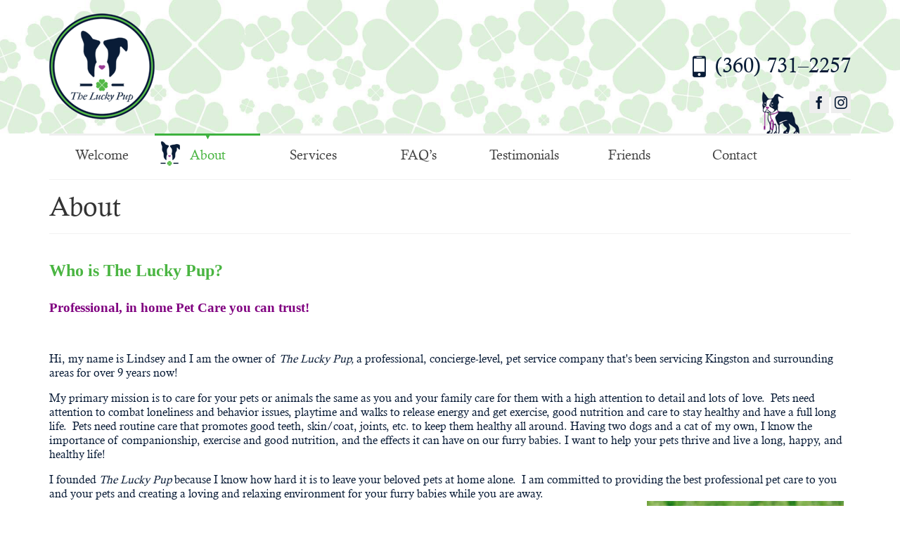

--- FILE ---
content_type: text/html; charset=UTF-8
request_url: https://www.theluckypup.com/about/
body_size: 17310
content:
<!DOCTYPE html>
<html class="no-js" lang="en" itemscope="itemscope" itemtype="https://schema.org/WebPage" >
<head>
  <meta charset="UTF-8">
  <meta name="viewport" content="width=device-width, initial-scale=1.0">
  <meta http-equiv="X-UA-Compatible" content="IE=edge">
  <meta name='robots' content='index, follow, max-image-preview:large, max-snippet:-1, max-video-preview:-1' />
<meta name="dlm-version" content="5.1.6">
	<!-- This site is optimized with the Yoast SEO plugin v26.6 - https://yoast.com/wordpress/plugins/seo/ -->
	<title>About Us | Licensed, Bonded, Insured, and Pet First Aid CPR Certified</title>
	<meta name="description" content="At The Lucky Pup, the safety and security of your pet(s) and home are our top and only priority. Our primary mission is full circle wellness for your pets." />
	<link rel="canonical" href="https://www.theluckypup.com/about/" />
	<meta property="og:locale" content="en_US" />
	<meta property="og:type" content="article" />
	<meta property="og:title" content="About Us | Licensed, Bonded, Insured, and Pet First Aid CPR Certified" />
	<meta property="og:description" content="At The Lucky Pup, the safety and security of your pet(s) and home are our top and only priority. Our primary mission is full circle wellness for your pets." />
	<meta property="og:url" content="https://www.theluckypup.com/about/" />
	<meta property="og:site_name" content="The Lucky Pup" />
	<meta property="article:publisher" content="https://www.facebook.com/theluckypupcafe/" />
	<meta property="article:modified_time" content="2025-04-09T03:30:05+00:00" />
	<meta property="og:image" content="https://www.theluckypup.com/wp-content/uploads/2016/03/Walking-Sitting-Wellness-colors.jpg" />
	<meta property="og:image:width" content="716" />
	<meta property="og:image:height" content="687" />
	<meta property="og:image:type" content="image/jpeg" />
	<meta name="twitter:card" content="summary_large_image" />
	<meta name="twitter:site" content="@theluckypupcafe" />
	<meta name="twitter:label1" content="Est. reading time" />
	<meta name="twitter:data1" content="3 minutes" />
	<script type="application/ld+json" class="yoast-schema-graph">{"@context":"https://schema.org","@graph":[{"@type":"WebPage","@id":"https://www.theluckypup.com/about/","url":"https://www.theluckypup.com/about/","name":"About Us | Licensed, Bonded, Insured, and Pet First Aid CPR Certified","isPartOf":{"@id":"https://www.theluckypup.com/#website"},"primaryImageOfPage":{"@id":"https://www.theluckypup.com/about/#primaryimage"},"image":{"@id":"https://www.theluckypup.com/about/#primaryimage"},"thumbnailUrl":"https://www.theluckypup.com/wp-content/uploads/2016/03/Walking-Sitting-Wellness-colors.jpg","datePublished":"2016-04-07T18:39:13+00:00","dateModified":"2025-04-09T03:30:05+00:00","description":"At The Lucky Pup, the safety and security of your pet(s) and home are our top and only priority. Our primary mission is full circle wellness for your pets.","breadcrumb":{"@id":"https://www.theluckypup.com/about/#breadcrumb"},"inLanguage":"en","potentialAction":[{"@type":"ReadAction","target":["https://www.theluckypup.com/about/"]}]},{"@type":"ImageObject","inLanguage":"en","@id":"https://www.theluckypup.com/about/#primaryimage","url":"https://www.theluckypup.com/wp-content/uploads/2016/03/Walking-Sitting-Wellness-colors.jpg","contentUrl":"https://www.theluckypup.com/wp-content/uploads/2016/03/Walking-Sitting-Wellness-colors.jpg","width":716,"height":687},{"@type":"BreadcrumbList","@id":"https://www.theluckypup.com/about/#breadcrumb","itemListElement":[{"@type":"ListItem","position":1,"name":"Home","item":"https://www.theluckypup.com/"},{"@type":"ListItem","position":2,"name":"About"}]},{"@type":"WebSite","@id":"https://www.theluckypup.com/#website","url":"https://www.theluckypup.com/","name":"The Lucky Pup","description":"Loving, Trusted, and Dependable Pet Care","publisher":{"@id":"https://www.theluckypup.com/#organization"},"potentialAction":[{"@type":"SearchAction","target":{"@type":"EntryPoint","urlTemplate":"https://www.theluckypup.com/?s={search_term_string}"},"query-input":{"@type":"PropertyValueSpecification","valueRequired":true,"valueName":"search_term_string"}}],"inLanguage":"en"},{"@type":"Organization","@id":"https://www.theluckypup.com/#organization","name":"The Lucky Pup","url":"https://www.theluckypup.com/","logo":{"@type":"ImageObject","inLanguage":"en","@id":"https://www.theluckypup.com/#/schema/logo/image/","url":"https://www.theluckypup.com/wp-content/uploads/2016/04/cropped-The-Lucky-Pup-Logo.jpg","contentUrl":"https://www.theluckypup.com/wp-content/uploads/2016/04/cropped-The-Lucky-Pup-Logo.jpg","width":512,"height":512,"caption":"The Lucky Pup"},"image":{"@id":"https://www.theluckypup.com/#/schema/logo/image/"},"sameAs":["https://www.facebook.com/theluckypupcafe/","https://x.com/theluckypupcafe","https://www.instagram.com/theluckypupcafe/"]}]}</script>
	<!-- / Yoast SEO plugin. -->


<link rel='dns-prefetch' href='//secure.gravatar.com' />
<link rel='dns-prefetch' href='//stats.wp.com' />
<link rel='dns-prefetch' href='//fonts.googleapis.com' />
<link rel='dns-prefetch' href='//v0.wordpress.com' />
<link rel="alternate" type="application/rss+xml" title="The Lucky Pup &raquo; Feed" href="https://www.theluckypup.com/feed/" />
<link rel="alternate" type="application/rss+xml" title="The Lucky Pup &raquo; Comments Feed" href="https://www.theluckypup.com/comments/feed/" />
<link rel="alternate" title="oEmbed (JSON)" type="application/json+oembed" href="https://www.theluckypup.com/wp-json/oembed/1.0/embed?url=https%3A%2F%2Fwww.theluckypup.com%2Fabout%2F" />
<link rel="alternate" title="oEmbed (XML)" type="text/xml+oembed" href="https://www.theluckypup.com/wp-json/oembed/1.0/embed?url=https%3A%2F%2Fwww.theluckypup.com%2Fabout%2F&#038;format=xml" />
<link rel="shortcut icon" type="image/x-icon" href="https://www.theluckypup.com/wp-content/uploads/2016/05/favicon.png" /><style id='wp-img-auto-sizes-contain-inline-css' type='text/css'>
img:is([sizes=auto i],[sizes^="auto," i]){contain-intrinsic-size:3000px 1500px}
/*# sourceURL=wp-img-auto-sizes-contain-inline-css */
</style>
<style id='wp-emoji-styles-inline-css' type='text/css'>

	img.wp-smiley, img.emoji {
		display: inline !important;
		border: none !important;
		box-shadow: none !important;
		height: 1em !important;
		width: 1em !important;
		margin: 0 0.07em !important;
		vertical-align: -0.1em !important;
		background: none !important;
		padding: 0 !important;
	}
/*# sourceURL=wp-emoji-styles-inline-css */
</style>
<style id='wp-block-library-inline-css' type='text/css'>
:root{--wp-block-synced-color:#7a00df;--wp-block-synced-color--rgb:122,0,223;--wp-bound-block-color:var(--wp-block-synced-color);--wp-editor-canvas-background:#ddd;--wp-admin-theme-color:#007cba;--wp-admin-theme-color--rgb:0,124,186;--wp-admin-theme-color-darker-10:#006ba1;--wp-admin-theme-color-darker-10--rgb:0,107,160.5;--wp-admin-theme-color-darker-20:#005a87;--wp-admin-theme-color-darker-20--rgb:0,90,135;--wp-admin-border-width-focus:2px}@media (min-resolution:192dpi){:root{--wp-admin-border-width-focus:1.5px}}.wp-element-button{cursor:pointer}:root .has-very-light-gray-background-color{background-color:#eee}:root .has-very-dark-gray-background-color{background-color:#313131}:root .has-very-light-gray-color{color:#eee}:root .has-very-dark-gray-color{color:#313131}:root .has-vivid-green-cyan-to-vivid-cyan-blue-gradient-background{background:linear-gradient(135deg,#00d084,#0693e3)}:root .has-purple-crush-gradient-background{background:linear-gradient(135deg,#34e2e4,#4721fb 50%,#ab1dfe)}:root .has-hazy-dawn-gradient-background{background:linear-gradient(135deg,#faaca8,#dad0ec)}:root .has-subdued-olive-gradient-background{background:linear-gradient(135deg,#fafae1,#67a671)}:root .has-atomic-cream-gradient-background{background:linear-gradient(135deg,#fdd79a,#004a59)}:root .has-nightshade-gradient-background{background:linear-gradient(135deg,#330968,#31cdcf)}:root .has-midnight-gradient-background{background:linear-gradient(135deg,#020381,#2874fc)}:root{--wp--preset--font-size--normal:16px;--wp--preset--font-size--huge:42px}.has-regular-font-size{font-size:1em}.has-larger-font-size{font-size:2.625em}.has-normal-font-size{font-size:var(--wp--preset--font-size--normal)}.has-huge-font-size{font-size:var(--wp--preset--font-size--huge)}.has-text-align-center{text-align:center}.has-text-align-left{text-align:left}.has-text-align-right{text-align:right}.has-fit-text{white-space:nowrap!important}#end-resizable-editor-section{display:none}.aligncenter{clear:both}.items-justified-left{justify-content:flex-start}.items-justified-center{justify-content:center}.items-justified-right{justify-content:flex-end}.items-justified-space-between{justify-content:space-between}.screen-reader-text{border:0;clip-path:inset(50%);height:1px;margin:-1px;overflow:hidden;padding:0;position:absolute;width:1px;word-wrap:normal!important}.screen-reader-text:focus{background-color:#ddd;clip-path:none;color:#444;display:block;font-size:1em;height:auto;left:5px;line-height:normal;padding:15px 23px 14px;text-decoration:none;top:5px;width:auto;z-index:100000}html :where(.has-border-color){border-style:solid}html :where([style*=border-top-color]){border-top-style:solid}html :where([style*=border-right-color]){border-right-style:solid}html :where([style*=border-bottom-color]){border-bottom-style:solid}html :where([style*=border-left-color]){border-left-style:solid}html :where([style*=border-width]){border-style:solid}html :where([style*=border-top-width]){border-top-style:solid}html :where([style*=border-right-width]){border-right-style:solid}html :where([style*=border-bottom-width]){border-bottom-style:solid}html :where([style*=border-left-width]){border-left-style:solid}html :where(img[class*=wp-image-]){height:auto;max-width:100%}:where(figure){margin:0 0 1em}html :where(.is-position-sticky){--wp-admin--admin-bar--position-offset:var(--wp-admin--admin-bar--height,0px)}@media screen and (max-width:600px){html :where(.is-position-sticky){--wp-admin--admin-bar--position-offset:0px}}

/*# sourceURL=wp-block-library-inline-css */
</style><style id='global-styles-inline-css' type='text/css'>
:root{--wp--preset--aspect-ratio--square: 1;--wp--preset--aspect-ratio--4-3: 4/3;--wp--preset--aspect-ratio--3-4: 3/4;--wp--preset--aspect-ratio--3-2: 3/2;--wp--preset--aspect-ratio--2-3: 2/3;--wp--preset--aspect-ratio--16-9: 16/9;--wp--preset--aspect-ratio--9-16: 9/16;--wp--preset--color--black: #000000;--wp--preset--color--cyan-bluish-gray: #abb8c3;--wp--preset--color--white: #ffffff;--wp--preset--color--pale-pink: #f78da7;--wp--preset--color--vivid-red: #cf2e2e;--wp--preset--color--luminous-vivid-orange: #ff6900;--wp--preset--color--luminous-vivid-amber: #fcb900;--wp--preset--color--light-green-cyan: #7bdcb5;--wp--preset--color--vivid-green-cyan: #00d084;--wp--preset--color--pale-cyan-blue: #8ed1fc;--wp--preset--color--vivid-cyan-blue: #0693e3;--wp--preset--color--vivid-purple: #9b51e0;--wp--preset--color--virtue-primary: #4ab542;--wp--preset--color--virtue-primary-light: #6c8dab;--wp--preset--color--very-light-gray: #eee;--wp--preset--color--very-dark-gray: #444;--wp--preset--gradient--vivid-cyan-blue-to-vivid-purple: linear-gradient(135deg,rgb(6,147,227) 0%,rgb(155,81,224) 100%);--wp--preset--gradient--light-green-cyan-to-vivid-green-cyan: linear-gradient(135deg,rgb(122,220,180) 0%,rgb(0,208,130) 100%);--wp--preset--gradient--luminous-vivid-amber-to-luminous-vivid-orange: linear-gradient(135deg,rgb(252,185,0) 0%,rgb(255,105,0) 100%);--wp--preset--gradient--luminous-vivid-orange-to-vivid-red: linear-gradient(135deg,rgb(255,105,0) 0%,rgb(207,46,46) 100%);--wp--preset--gradient--very-light-gray-to-cyan-bluish-gray: linear-gradient(135deg,rgb(238,238,238) 0%,rgb(169,184,195) 100%);--wp--preset--gradient--cool-to-warm-spectrum: linear-gradient(135deg,rgb(74,234,220) 0%,rgb(151,120,209) 20%,rgb(207,42,186) 40%,rgb(238,44,130) 60%,rgb(251,105,98) 80%,rgb(254,248,76) 100%);--wp--preset--gradient--blush-light-purple: linear-gradient(135deg,rgb(255,206,236) 0%,rgb(152,150,240) 100%);--wp--preset--gradient--blush-bordeaux: linear-gradient(135deg,rgb(254,205,165) 0%,rgb(254,45,45) 50%,rgb(107,0,62) 100%);--wp--preset--gradient--luminous-dusk: linear-gradient(135deg,rgb(255,203,112) 0%,rgb(199,81,192) 50%,rgb(65,88,208) 100%);--wp--preset--gradient--pale-ocean: linear-gradient(135deg,rgb(255,245,203) 0%,rgb(182,227,212) 50%,rgb(51,167,181) 100%);--wp--preset--gradient--electric-grass: linear-gradient(135deg,rgb(202,248,128) 0%,rgb(113,206,126) 100%);--wp--preset--gradient--midnight: linear-gradient(135deg,rgb(2,3,129) 0%,rgb(40,116,252) 100%);--wp--preset--font-size--small: 13px;--wp--preset--font-size--medium: 20px;--wp--preset--font-size--large: 36px;--wp--preset--font-size--x-large: 42px;--wp--preset--spacing--20: 0.44rem;--wp--preset--spacing--30: 0.67rem;--wp--preset--spacing--40: 1rem;--wp--preset--spacing--50: 1.5rem;--wp--preset--spacing--60: 2.25rem;--wp--preset--spacing--70: 3.38rem;--wp--preset--spacing--80: 5.06rem;--wp--preset--shadow--natural: 6px 6px 9px rgba(0, 0, 0, 0.2);--wp--preset--shadow--deep: 12px 12px 50px rgba(0, 0, 0, 0.4);--wp--preset--shadow--sharp: 6px 6px 0px rgba(0, 0, 0, 0.2);--wp--preset--shadow--outlined: 6px 6px 0px -3px rgb(255, 255, 255), 6px 6px rgb(0, 0, 0);--wp--preset--shadow--crisp: 6px 6px 0px rgb(0, 0, 0);}:where(body) { margin: 0; }.wp-site-blocks > .alignleft { float: left; margin-right: 2em; }.wp-site-blocks > .alignright { float: right; margin-left: 2em; }.wp-site-blocks > .aligncenter { justify-content: center; margin-left: auto; margin-right: auto; }:where(.is-layout-flex){gap: 0.5em;}:where(.is-layout-grid){gap: 0.5em;}.is-layout-flow > .alignleft{float: left;margin-inline-start: 0;margin-inline-end: 2em;}.is-layout-flow > .alignright{float: right;margin-inline-start: 2em;margin-inline-end: 0;}.is-layout-flow > .aligncenter{margin-left: auto !important;margin-right: auto !important;}.is-layout-constrained > .alignleft{float: left;margin-inline-start: 0;margin-inline-end: 2em;}.is-layout-constrained > .alignright{float: right;margin-inline-start: 2em;margin-inline-end: 0;}.is-layout-constrained > .aligncenter{margin-left: auto !important;margin-right: auto !important;}.is-layout-constrained > :where(:not(.alignleft):not(.alignright):not(.alignfull)){margin-left: auto !important;margin-right: auto !important;}body .is-layout-flex{display: flex;}.is-layout-flex{flex-wrap: wrap;align-items: center;}.is-layout-flex > :is(*, div){margin: 0;}body .is-layout-grid{display: grid;}.is-layout-grid > :is(*, div){margin: 0;}body{padding-top: 0px;padding-right: 0px;padding-bottom: 0px;padding-left: 0px;}a:where(:not(.wp-element-button)){text-decoration: underline;}:root :where(.wp-element-button, .wp-block-button__link){background-color: #32373c;border-width: 0;color: #fff;font-family: inherit;font-size: inherit;font-style: inherit;font-weight: inherit;letter-spacing: inherit;line-height: inherit;padding-top: calc(0.667em + 2px);padding-right: calc(1.333em + 2px);padding-bottom: calc(0.667em + 2px);padding-left: calc(1.333em + 2px);text-decoration: none;text-transform: inherit;}.has-black-color{color: var(--wp--preset--color--black) !important;}.has-cyan-bluish-gray-color{color: var(--wp--preset--color--cyan-bluish-gray) !important;}.has-white-color{color: var(--wp--preset--color--white) !important;}.has-pale-pink-color{color: var(--wp--preset--color--pale-pink) !important;}.has-vivid-red-color{color: var(--wp--preset--color--vivid-red) !important;}.has-luminous-vivid-orange-color{color: var(--wp--preset--color--luminous-vivid-orange) !important;}.has-luminous-vivid-amber-color{color: var(--wp--preset--color--luminous-vivid-amber) !important;}.has-light-green-cyan-color{color: var(--wp--preset--color--light-green-cyan) !important;}.has-vivid-green-cyan-color{color: var(--wp--preset--color--vivid-green-cyan) !important;}.has-pale-cyan-blue-color{color: var(--wp--preset--color--pale-cyan-blue) !important;}.has-vivid-cyan-blue-color{color: var(--wp--preset--color--vivid-cyan-blue) !important;}.has-vivid-purple-color{color: var(--wp--preset--color--vivid-purple) !important;}.has-virtue-primary-color{color: var(--wp--preset--color--virtue-primary) !important;}.has-virtue-primary-light-color{color: var(--wp--preset--color--virtue-primary-light) !important;}.has-very-light-gray-color{color: var(--wp--preset--color--very-light-gray) !important;}.has-very-dark-gray-color{color: var(--wp--preset--color--very-dark-gray) !important;}.has-black-background-color{background-color: var(--wp--preset--color--black) !important;}.has-cyan-bluish-gray-background-color{background-color: var(--wp--preset--color--cyan-bluish-gray) !important;}.has-white-background-color{background-color: var(--wp--preset--color--white) !important;}.has-pale-pink-background-color{background-color: var(--wp--preset--color--pale-pink) !important;}.has-vivid-red-background-color{background-color: var(--wp--preset--color--vivid-red) !important;}.has-luminous-vivid-orange-background-color{background-color: var(--wp--preset--color--luminous-vivid-orange) !important;}.has-luminous-vivid-amber-background-color{background-color: var(--wp--preset--color--luminous-vivid-amber) !important;}.has-light-green-cyan-background-color{background-color: var(--wp--preset--color--light-green-cyan) !important;}.has-vivid-green-cyan-background-color{background-color: var(--wp--preset--color--vivid-green-cyan) !important;}.has-pale-cyan-blue-background-color{background-color: var(--wp--preset--color--pale-cyan-blue) !important;}.has-vivid-cyan-blue-background-color{background-color: var(--wp--preset--color--vivid-cyan-blue) !important;}.has-vivid-purple-background-color{background-color: var(--wp--preset--color--vivid-purple) !important;}.has-virtue-primary-background-color{background-color: var(--wp--preset--color--virtue-primary) !important;}.has-virtue-primary-light-background-color{background-color: var(--wp--preset--color--virtue-primary-light) !important;}.has-very-light-gray-background-color{background-color: var(--wp--preset--color--very-light-gray) !important;}.has-very-dark-gray-background-color{background-color: var(--wp--preset--color--very-dark-gray) !important;}.has-black-border-color{border-color: var(--wp--preset--color--black) !important;}.has-cyan-bluish-gray-border-color{border-color: var(--wp--preset--color--cyan-bluish-gray) !important;}.has-white-border-color{border-color: var(--wp--preset--color--white) !important;}.has-pale-pink-border-color{border-color: var(--wp--preset--color--pale-pink) !important;}.has-vivid-red-border-color{border-color: var(--wp--preset--color--vivid-red) !important;}.has-luminous-vivid-orange-border-color{border-color: var(--wp--preset--color--luminous-vivid-orange) !important;}.has-luminous-vivid-amber-border-color{border-color: var(--wp--preset--color--luminous-vivid-amber) !important;}.has-light-green-cyan-border-color{border-color: var(--wp--preset--color--light-green-cyan) !important;}.has-vivid-green-cyan-border-color{border-color: var(--wp--preset--color--vivid-green-cyan) !important;}.has-pale-cyan-blue-border-color{border-color: var(--wp--preset--color--pale-cyan-blue) !important;}.has-vivid-cyan-blue-border-color{border-color: var(--wp--preset--color--vivid-cyan-blue) !important;}.has-vivid-purple-border-color{border-color: var(--wp--preset--color--vivid-purple) !important;}.has-virtue-primary-border-color{border-color: var(--wp--preset--color--virtue-primary) !important;}.has-virtue-primary-light-border-color{border-color: var(--wp--preset--color--virtue-primary-light) !important;}.has-very-light-gray-border-color{border-color: var(--wp--preset--color--very-light-gray) !important;}.has-very-dark-gray-border-color{border-color: var(--wp--preset--color--very-dark-gray) !important;}.has-vivid-cyan-blue-to-vivid-purple-gradient-background{background: var(--wp--preset--gradient--vivid-cyan-blue-to-vivid-purple) !important;}.has-light-green-cyan-to-vivid-green-cyan-gradient-background{background: var(--wp--preset--gradient--light-green-cyan-to-vivid-green-cyan) !important;}.has-luminous-vivid-amber-to-luminous-vivid-orange-gradient-background{background: var(--wp--preset--gradient--luminous-vivid-amber-to-luminous-vivid-orange) !important;}.has-luminous-vivid-orange-to-vivid-red-gradient-background{background: var(--wp--preset--gradient--luminous-vivid-orange-to-vivid-red) !important;}.has-very-light-gray-to-cyan-bluish-gray-gradient-background{background: var(--wp--preset--gradient--very-light-gray-to-cyan-bluish-gray) !important;}.has-cool-to-warm-spectrum-gradient-background{background: var(--wp--preset--gradient--cool-to-warm-spectrum) !important;}.has-blush-light-purple-gradient-background{background: var(--wp--preset--gradient--blush-light-purple) !important;}.has-blush-bordeaux-gradient-background{background: var(--wp--preset--gradient--blush-bordeaux) !important;}.has-luminous-dusk-gradient-background{background: var(--wp--preset--gradient--luminous-dusk) !important;}.has-pale-ocean-gradient-background{background: var(--wp--preset--gradient--pale-ocean) !important;}.has-electric-grass-gradient-background{background: var(--wp--preset--gradient--electric-grass) !important;}.has-midnight-gradient-background{background: var(--wp--preset--gradient--midnight) !important;}.has-small-font-size{font-size: var(--wp--preset--font-size--small) !important;}.has-medium-font-size{font-size: var(--wp--preset--font-size--medium) !important;}.has-large-font-size{font-size: var(--wp--preset--font-size--large) !important;}.has-x-large-font-size{font-size: var(--wp--preset--font-size--x-large) !important;}
/*# sourceURL=global-styles-inline-css */
</style>

<link rel='stylesheet' id='contact-form-7-css' href='https://www.theluckypup.com/wp-content/plugins/contact-form-7/includes/css/styles.css?ver=6.1.4' type='text/css' media='all' />
<link rel='stylesheet' id='siteorigin-panels-front-css' href='https://www.theluckypup.com/wp-content/plugins/siteorigin-panels/css/front-flex.min.css?ver=2.33.4' type='text/css' media='all' />
<link rel='stylesheet' id='uaf_client_css-css' href='https://www.theluckypup.com/wp-content/uploads/useanyfont/uaf.css?ver=1767731447' type='text/css' media='all' />
<link rel='stylesheet' id='parent-style-css' href='https://www.theluckypup.com/wp-content/themes/virtue_premium/style.css?ver=6.9' type='text/css' media='all' />
<style id='kadence-blocks-global-variables-inline-css' type='text/css'>
:root {--global-kb-font-size-sm:clamp(0.8rem, 0.73rem + 0.217vw, 0.9rem);--global-kb-font-size-md:clamp(1.1rem, 0.995rem + 0.326vw, 1.25rem);--global-kb-font-size-lg:clamp(1.75rem, 1.576rem + 0.543vw, 2rem);--global-kb-font-size-xl:clamp(2.25rem, 1.728rem + 1.63vw, 3rem);--global-kb-font-size-xxl:clamp(2.5rem, 1.456rem + 3.26vw, 4rem);--global-kb-font-size-xxxl:clamp(2.75rem, 0.489rem + 7.065vw, 6rem);}:root {--global-palette1: #3182CE;--global-palette2: #2B6CB0;--global-palette3: #1A202C;--global-palette4: #2D3748;--global-palette5: #4A5568;--global-palette6: #718096;--global-palette7: #EDF2F7;--global-palette8: #F7FAFC;--global-palette9: #ffffff;}
/*# sourceURL=kadence-blocks-global-variables-inline-css */
</style>
<link rel='stylesheet' id='virtue_main-css' href='https://www.theluckypup.com/wp-content/themes/virtue_premium/assets/css/virtue.css?ver=4.10.21' type='text/css' media='all' />
<link rel='stylesheet' id='virtue_print-css' href='https://www.theluckypup.com/wp-content/themes/virtue_premium/assets/css/virtue_print.css?ver=4.10.21' type='text/css' media='print' />
<link rel='stylesheet' id='virtue_so_pb-css' href='https://www.theluckypup.com/wp-content/themes/virtue_premium/assets/css/virtue-so-page-builder.css?ver=4.10.21' type='text/css' media='all' />
<link rel='stylesheet' id='virtue_icons-css' href='https://www.theluckypup.com/wp-content/themes/virtue_premium/assets/css/virtue_min_icons.css?ver=4.10.21' type='text/css' media='all' />
<link rel='stylesheet' id='virtue_skin-css' href='https://www.theluckypup.com/wp-content/themes/virtue_premium/assets/css/skins/default.css?ver=4.10.21' type='text/css' media='all' />
<link rel='stylesheet' id='virtue_child-css' href='https://www.theluckypup.com/wp-content/themes/virtue_premium_child/style.css?ver=3.5.7' type='text/css' media='all' />
<link rel='stylesheet' id='redux-google-fonts-virtue_premium-css' href='https://fonts.googleapis.com/css?family=Lato%3A400&#038;ver=6.9' type='text/css' media='all' />
<link rel='stylesheet' id='sharedaddy-css' href='https://www.theluckypup.com/wp-content/plugins/jetpack/modules/sharedaddy/sharing.css?ver=15.3.1' type='text/css' media='all' />
<link rel='stylesheet' id='social-logos-css' href='https://www.theluckypup.com/wp-content/plugins/jetpack/_inc/social-logos/social-logos.min.css?ver=15.3.1' type='text/css' media='all' />
<link rel='stylesheet' id='call-now-button-modern-style-css' href='https://www.theluckypup.com/wp-content/plugins/call-now-button/resources/style/modern.css?ver=1.5.5' type='text/css' media='all' />
<script type="text/javascript" src="https://www.theluckypup.com/wp-includes/js/jquery/jquery.min.js?ver=3.7.1" id="jquery-core-js"></script>
<script type="text/javascript" src="https://www.theluckypup.com/wp-includes/js/jquery/jquery-migrate.min.js?ver=3.4.1" id="jquery-migrate-js"></script>
<script type="text/javascript" data-jetpack-boost="ignore" src="//www.theluckypup.com/wp-content/plugins/revslider/sr6/assets/js/rbtools.min.js?ver=6.7.40" async id="tp-tools-js"></script>
<script type="text/javascript" data-jetpack-boost="ignore" src="//www.theluckypup.com/wp-content/plugins/revslider/sr6/assets/js/rs6.min.js?ver=6.7.40" async id="revmin-js"></script>
<link rel="https://api.w.org/" href="https://www.theluckypup.com/wp-json/" /><link rel="alternate" title="JSON" type="application/json" href="https://www.theluckypup.com/wp-json/wp/v2/pages/24" /><link rel="EditURI" type="application/rsd+xml" title="RSD" href="https://www.theluckypup.com/xmlrpc.php?rsd" />

<link rel='shortlink' href='https://wp.me/P7M2hM-o' />
	<style>img#wpstats{display:none}</style>
		<style type="text/css" id="kt-custom-css">#logo {padding-top:25px;}#logo {padding-bottom:10px;}#logo {margin-left:0px;}#logo {margin-right:0px;}#nav-main, .nav-main {margin-top:40px;}#nav-main, .nav-main  {margin-bottom:10px;}.headerfont, .tp-caption, .yith-wcan-list li, .yith-wcan .yith-wcan-reset-navigation, ul.yith-wcan-label li a, .price {font-family:'Bookman Old Style', serif;} 
  .topbarmenu ul li {font-family:'Bookman Old Style', serif;}
  #kadbreadcrumbs {font-family:'Bookman Old Style', serif;}.home-message:hover {background-color:#4ab542; background-color: rgba(74, 181, 66, 0.6);}
  nav.woocommerce-pagination ul li a:hover, .wp-pagenavi a:hover, .panel-heading .accordion-toggle, .variations .kad_radio_variations label:hover, .variations .kad_radio_variations input[type=radio]:focus + label, .variations .kad_radio_variations label.selectedValue, .variations .kad_radio_variations input[type=radio]:checked + label {border-color: #4ab542;}
  a, a:focus, #nav-main ul.sf-menu ul li a:hover, .product_price ins .amount, .price ins .amount, .color_primary, .primary-color, #logo a.brand, #nav-main ul.sf-menu a:hover,
  .woocommerce-message:before, .woocommerce-info:before, #nav-second ul.sf-menu a:hover, .footerclass a:hover, .posttags a:hover, .subhead a:hover, .nav-trigger-case:hover .kad-menu-name, 
  .nav-trigger-case:hover .kad-navbtn, #kadbreadcrumbs a:hover, #wp-calendar a, .testimonialbox .kadtestimoniallink:hover, .star-rating, .has-virtue-primary-color {color: #4ab542;}
.widget_price_filter .ui-slider .ui-slider-handle, .product_item .kad_add_to_cart:hover, .product_item.hidetheaction:hover .kad_add_to_cart:hover, .kad-btn-primary, .button.pay, html .woocommerce-page .widget_layered_nav ul.yith-wcan-label li a:hover, html .woocommerce-page .widget_layered_nav ul.yith-wcan-label li.chosen a,
.product-category.grid_item a:hover h5, .woocommerce-message .button, .widget_layered_nav_filters ul li a, .widget_layered_nav ul li.chosen a, .track_order .button, .wpcf7 input.wpcf7-submit, .yith-wcan .yith-wcan-reset-navigation,.single_add_to_cart_button,
#containerfooter .menu li a:hover, .bg_primary, .portfolionav a:hover, .home-iconmenu a:hover, .home-iconmenu .home-icon-item:hover, p.demo_store, .topclass, #commentform .form-submit #submit, .kad-hover-bg-primary:hover, .widget_shopping_cart_content .checkout,
.login .form-row .button, .post-password-form input[type="submit"], .menu-cart-btn .kt-cart-total, #kad-head-cart-popup a.button.checkout, .kad-post-navigation .kad-previous-link a:hover, .kad-post-navigation .kad-next-link a:hover, .shipping-calculator-form .button, .cart_totals .checkout-button, .select2-results .select2-highlighted, .variations .kad_radio_variations label.selectedValue, .variations .kad_radio_variations input[type=radio]:checked + label, #payment #place_order, .shop_table .actions input[type=submit].checkout-button, input[type="submit"].button, .productnav a:hover, .image_menu_hover_class, .select2-container--default .select2-results__option--highlighted[aria-selected], .has-virtue-primary-background-color {background: #4ab542;}.kad-mobile-nav .kad-nav-inner li.current-menu-item>a, .kad-mobile-nav .kad-nav-inner li a:hover, .kad-mobile-nav .kad-nav-inner li a:focus, #kad-banner .mobile-nav-trigger-id a.nav-trigger-case:hover .kad-menu-name, #kad-banner .mobile-nav-trigger-id a.nav-trigger-case:focus .kad-menu-name, #kad-banner .mobile-nav-trigger-id a.nav-trigger-case:hover .kad-navbtn, #kad-banner .mobile-nav-trigger-id a.nav-trigger-case:focus .kad-navbtn, .nav-trigger-case:hover .kad-navbtn {color:#4ab542;}#nav-main ul.sf-menu a:hover, #nav-main ul.sf-menu a:focus, .nav-main ul.sf-menu a:hover, .nav-main ul.sf-menu a:focus, #nav-main ul.sf-menu li.current-menu-item > a, .nav-main ul.sf-menu li.current-menu-item > a, #nav-main ul.sf-menu ul li a:hover, .nav-main ul.sf-menu ul li a:hover, #nav-main ul.sf-menu ul li a:focus, .nav-main ul.sf-menu ul li a:focus {color:#4ab542;}.headerclass, .mobile-headerclass, .kt-mainnavsticky .sticky-wrapper.is-sticky #nav-main {background: url(https://www.theluckypup.com/wp-content/uploads/2016/05/clover-bg2.jpg)   ;}.footerclass {background: url(https://www.theluckypup.com/wp-content/uploads/2016/05/clover-bg2.jpg)   ;}header .nav-trigger .nav-trigger-case {width: 100%; position: static; display:block;}.portfolionav {padding: 10px 0 10px;} @media (-webkit-min-device-pixel-ratio: 2), (min-resolution: 192dpi) { body #kad-banner #logo .kad-standard-logo, body #kad-banner #logo .kt-intrinsic-container-center {display: none;} body #kad-banner #logo .kad-retina-logo {display: block;}}#nav-second ul.sf-menu>li {width:16.5%;}.kad-animation {opacity: 1; top:0;} .kad_portfolio_fade_in, .kad_product_fade_in, .kad_gallery_fade_in, .kad_testimonial_fade_in, .kad_staff_fade_in, .kad_blog_fade_in {opacity: 1;}.kad-header-style-two .nav-main ul.sf-menu > li {width: 33.333333%;}[class*="wp-image"] {-webkit-box-shadow: none;-moz-box-shadow: none;box-shadow: none;border:none;}[class*="wp-image"]:hover {-webkit-box-shadow: none;-moz-box-shadow: none;box-shadow: none;border:none;} .light-dropshaddow {-moz-box-shadow: none;-webkit-box-shadow: none;box-shadow: none;}.kad-header-style-three #nav-main ul.sf-menu > li > a {line-height:190px; height:190px;}.entry-content p { margin-bottom:16px;}.widget_archive .widget-inner li a:before, .widget_recent_comments .widget-inner li:before {
	display: none;
}</style><style type="text/css">.recentcomments a{display:inline !important;padding:0 !important;margin:0 !important;}</style><meta name="generator" content="Powered by Slider Revolution 6.7.40 - responsive, Mobile-Friendly Slider Plugin for WordPress with comfortable drag and drop interface." />
<style media="all" id="siteorigin-panels-layouts-head">/* Layout 24 */ #pgc-24-0-0 { width:100%;width:calc(100% - ( 0 * 30px ) ) } #pl-24 .so-panel { margin-bottom:30px } #pl-24 .so-panel:last-of-type { margin-bottom:0px } @media (max-width:780px){ #pg-24-0.panel-no-style, #pg-24-0.panel-has-style > .panel-row-style, #pg-24-0 { -webkit-flex-direction:column;-ms-flex-direction:column;flex-direction:column } #pg-24-0 > .panel-grid-cell , #pg-24-0 > .panel-row-style > .panel-grid-cell { width:100%;margin-right:0 } #pl-24 .panel-grid-cell { padding:0 } #pl-24 .panel-grid .panel-grid-cell-empty { display:none } #pl-24 .panel-grid .panel-grid-cell-mobile-last { margin-bottom:0px }  } </style><!-- Global site tag (gtag.js) - Google Analytics -->
<script async src="https://www.googletagmanager.com/gtag/js?id=UA-78173913-1"></script>
<script>
  window.dataLayer = window.dataLayer || [];
  function gtag(){dataLayer.push(arguments);}
  gtag('js', new Date());
	gtag('config', 'UA-78173913-1');
</script>
<!-- End Google Analytics -->
	<script data-jetpack-boost="ignore">function setREVStartSize(e){
			//window.requestAnimationFrame(function() {
				window.RSIW = window.RSIW===undefined ? window.innerWidth : window.RSIW;
				window.RSIH = window.RSIH===undefined ? window.innerHeight : window.RSIH;
				try {
					var pw = document.getElementById(e.c).parentNode.offsetWidth,
						newh;
					pw = pw===0 || isNaN(pw) || (e.l=="fullwidth" || e.layout=="fullwidth") ? window.RSIW : pw;
					e.tabw = e.tabw===undefined ? 0 : parseInt(e.tabw);
					e.thumbw = e.thumbw===undefined ? 0 : parseInt(e.thumbw);
					e.tabh = e.tabh===undefined ? 0 : parseInt(e.tabh);
					e.thumbh = e.thumbh===undefined ? 0 : parseInt(e.thumbh);
					e.tabhide = e.tabhide===undefined ? 0 : parseInt(e.tabhide);
					e.thumbhide = e.thumbhide===undefined ? 0 : parseInt(e.thumbhide);
					e.mh = e.mh===undefined || e.mh=="" || e.mh==="auto" ? 0 : parseInt(e.mh,0);
					if(e.layout==="fullscreen" || e.l==="fullscreen")
						newh = Math.max(e.mh,window.RSIH);
					else{
						e.gw = Array.isArray(e.gw) ? e.gw : [e.gw];
						for (var i in e.rl) if (e.gw[i]===undefined || e.gw[i]===0) e.gw[i] = e.gw[i-1];
						e.gh = e.el===undefined || e.el==="" || (Array.isArray(e.el) && e.el.length==0)? e.gh : e.el;
						e.gh = Array.isArray(e.gh) ? e.gh : [e.gh];
						for (var i in e.rl) if (e.gh[i]===undefined || e.gh[i]===0) e.gh[i] = e.gh[i-1];
											
						var nl = new Array(e.rl.length),
							ix = 0,
							sl;
						e.tabw = e.tabhide>=pw ? 0 : e.tabw;
						e.thumbw = e.thumbhide>=pw ? 0 : e.thumbw;
						e.tabh = e.tabhide>=pw ? 0 : e.tabh;
						e.thumbh = e.thumbhide>=pw ? 0 : e.thumbh;
						for (var i in e.rl) nl[i] = e.rl[i]<window.RSIW ? 0 : e.rl[i];
						sl = nl[0];
						for (var i in nl) if (sl>nl[i] && nl[i]>0) { sl = nl[i]; ix=i;}
						var m = pw>(e.gw[ix]+e.tabw+e.thumbw) ? 1 : (pw-(e.tabw+e.thumbw)) / (e.gw[ix]);
						newh =  (e.gh[ix] * m) + (e.tabh + e.thumbh);
					}
					var el = document.getElementById(e.c);
					if (el!==null && el) el.style.height = newh+"px";
					el = document.getElementById(e.c+"_wrapper");
					if (el!==null && el) {
						el.style.height = newh+"px";
						el.style.display = "block";
					}
				} catch(e){
					console.log("Failure at Presize of Slider:" + e)
				}
			//});
		  };</script>
<style type="text/css" title="dynamic-css" class="options-output">header #logo a.brand,.logofont{font-family:Lato;line-height:40px;font-weight:400;font-style:normal;color:#000000;font-size:32px;}.kad_tagline{font-family:Lato;line-height:20px;font-weight:400;font-style:normal;color:#444444;font-size:14px;}h1{font-family:'Bookman Old Style', serif;line-height:40px;font-weight:400;font-style:normal;font-size:38px;}h2{font-family:'Bookman Old Style', serif;line-height:40px;font-weight:400;font-style:normal;color:#4ab542;font-size:32px;}h3{font-family:'Bookman Old Style', serif;line-height:40px;font-weight:400;font-style:normal;color:#4ab542;font-size:28px;}h4{font-family:'Bookman Old Style', serif;line-height:40px;font-weight:400;font-style:normal;color:#4ab542;font-size:24px;}h5{font-family:'Bookman Old Style', serif;line-height:24px;font-weight:normal;font-style:normal;font-size:18px;}body{font-family:'Bookman Old Style', serif;line-height:20px;font-weight:400;font-style:normal;font-size:16px;}#nav-main ul.sf-menu a, .nav-main ul.sf-menu a{font-family:'Bookman Old Style', serif;line-height:22px;font-weight:400;font-style:normal;font-size:19px;}#nav-second ul.sf-menu a{font-family:Lato;line-height:22px;font-weight:400;font-style:normal;font-size:18px;}#nav-main ul.sf-menu ul li a, #nav-second ul.sf-menu ul li a, .nav-main ul.sf-menu ul li a{line-height:inheritpx;font-size:12px;}.kad-nav-inner .kad-mnav, .kad-mobile-nav .kad-nav-inner li a,.nav-trigger-case{font-family:Lato;line-height:20px;font-weight:400;font-style:normal;font-size:16px;}</style><link rel='stylesheet' id='rs-plugin-settings-css' href='//www.theluckypup.com/wp-content/plugins/revslider/sr6/assets/css/rs6.css?ver=6.7.40' type='text/css' media='all' />
<style id='rs-plugin-settings-inline-css' type='text/css'>
#rs-demo-id {}
/*# sourceURL=rs-plugin-settings-inline-css */
</style>
</head>
<body class="wp-singular page-template page-template-page-fullwidth page-template-page-fullwidth-php page page-id-24 wp-embed-responsive wp-theme-virtue_premium wp-child-theme-virtue_premium_child siteorigin-panels siteorigin-panels-before-js stickyheader virtue-skin-default wide about" data-smooth-scrolling="2" data-smooth-scrolling-hide="0" data-jsselect="1" data-product-tab-scroll="0" data-animate="0" data-sticky="1" >
		<div id="wrapper" class="container">
	<!--[if lt IE 8]><div class="alert"> You are using an outdated browser. Please upgrade your browser to improve your experience.</div><![endif]-->
	<header id="kad-banner" class="banner headerclass kad-header-style-three kt-not-mobile-sticky" data-header-shrink="1" data-mobile-sticky="0" data-header-base-height="190">

          <style type="text/css"> .kad-header-style-three #nav-main ul.sf-menu > li > a {line-height:190px; }  </style>
  <div id="kad-shrinkheader" class="container" style="height:190px; line-height:190px; ">
    <div class="row">
          <div class="col-md-4 clearfix kad-header-left">
            <div id="logo" class="logocase">
              <a class="brand logofont" style="height:190px; line-height:190px; display:block;" href="https://www.theluckypup.com">

                        <div id="thelogo" style="height:190px; line-height:190px;"><img src="https://www.theluckypup.com/wp-content/uploads/2016/05/The-Lucky-Pup-Logo.png" alt="The Lucky Pup" style="max-height:190px" class="kad-standard-logo" />
                          <img src="https://www.theluckypup.com/wp-content/uploads/2016/05/The-Lucky-Pup-Logo-retina.png" alt="The Lucky Pup" class="kad-retina-logo" style="max-height:190px;" />                         </div>               </a>
           </div> <!-- Close #logo -->
       </div><!-- close col-md-4 -->

       <div class="col-md-8 kad-header-right">
         <nav id="nav-main" class="clearfix nav-main">
          <ul id="menu-main-menu" class="sf-menu"><li  class=" menu-item-40 menu-item menu-welcome"><a href="https://www.theluckypup.com/"><span>Welcome</span></a></li>
<li  class=" current-menu-item current_page_item menu-item-38 menu-item menu-about"><a href="https://www.theluckypup.com/about/" aria-current="page"><span>About</span></a></li>
<li  class=" sf-dropdown menu-item-has-children menu-item-39 menu-item menu-services"><a href="https://www.theluckypup.com/services-and-rates/"><span>Services</span></a>
<ul class="sub-menu sf-dropdown-menu dropdown">
	<li  class=" menu-item-2058 menu-item menu-dog-walker"><a href="https://www.theluckypup.com/services-and-rates/dog-walker/"><span>Dog Walker</span></a></li>
	<li  class=" menu-item-2061 menu-item menu-pet-sitting"><a href="https://www.theluckypup.com/services-and-rates/pet-sitting/"><span>Pet Sitting</span></a></li>
	<li  class=" menu-item-2057 menu-item menu-cat-care"><a href="https://www.theluckypup.com/services-and-rates/cat-care/"><span>Cat Care</span></a></li>
	<li  class=" menu-item-2059 menu-item menu-farm-care"><a href="https://www.theluckypup.com/services-and-rates/farm-care/"><span>Farm Care</span></a></li>
	<li  class=" menu-item-2062 menu-item menu-vacation-care"><a href="https://www.theluckypup.com/services-and-rates/vacation-care/"><span>Vacation Care</span></a></li>
	<li  class=" menu-item-2060 menu-item menu-other"><a href="https://www.theluckypup.com/services-and-rates/other/"><span>Other</span></a></li>
</ul>
</li>
<li  class=" sf-dropdown menu-item-has-children menu-item-394 menu-item menu-faqs"><a href="https://www.theluckypup.com/faqs/"><span>FAQ’s</span></a>
<ul class="sub-menu sf-dropdown-menu dropdown">
	<li  class=" menu-item-1595 menu-item menu-why-in-home-pet-care"><a href="https://www.theluckypup.com/why-in-home-pet-care/"><span>Why In Home Pet Care?</span></a></li>
</ul>
</li>
<li  class=" menu-item-796 menu-item menu-testimonials"><a href="https://www.theluckypup.com/?page_id=793"><span>Testimonials</span></a></li>
<li  class=" menu-item-37 menu-item menu-friends"><a href="https://www.theluckypup.com/friends/"><span>Friends</span></a></li>
<li  class=" menu-item-35 menu-item menu-contact"><a href="https://www.theluckypup.com/contact/"><span>Contact</span></a></li>
           </ul>         </nav> 
        </div> <!-- Close span7 -->   
                       <div class="col-md-8 kad-header-widget"> <div class="widget-1 widget-first header-widget-area-header widget_black_studio_tinymce"><div class="textwidget"><p style="text-align: center;"><a href="https://www.theluckypup.com/services-and-rates/pet-sitting/">Pet Sitter</a> | <a href="https://www.theluckypup.com/services-and-rates/dog-walker/">Dog Walker</a> | <a href="https://www.theluckypup.com/services-and-rates/farm-care/">Farm Care</a></p>
</div></div><div class="widget-2 header-widget-area-header widget_black_studio_tinymce"><div class="textwidget"><div class="headerphone"><span style="color: #091c37;">			<i class="icon-mobile " style="font-size:30px; display:inline-block; color:#091C37; 			"></i>
				(360) 731–2257</span></div>
</div></div><div class="widget-3 header-widget-area-header widget_kadence_social">	<div class="virtue_social_widget clearfix">
					<a href="https://www.facebook.com/theluckypupcafe/" aria-label="Facebook" class="facebook_link" rel="noopener" title="Facebook" target="_blank" data-toggle="tooltip" data-placement="top" data-original-title="Facebook">
				<i class="icon-facebook"></i>
			</a>
						<a href="https://www.instagram.com/theluckypupcafe/" aria-label="Instagram" class="instagram_link" rel="noopener" title="Instagram" target="_blank" data-toggle="tooltip" data-placement="top" data-original-title="Instagram">
				<i class="icon-instagram"></i>
			</a>
				</div>
	</div><div class="widget-4 widget-last header-widget-area-header widget_black_studio_tinymce"><div class="textwidget"><p><img class="size-full wp-image-158 alignright" style="margin-top: 0px; position: relative; top: -20px;" src="https://www.theluckypup.com/wp-content/uploads/2016/05/dog-carrying-leash.png" alt="Dog carrying leash" width="75" height="86" /></p>
</div></div>              </div>
              
    </div> <!-- Close Row -->
  </div> <!-- Close Container -->
    <div class="container kad-nav-three" >
           <div id="mobile-nav-trigger" class="nav-trigger">
              <button class="nav-trigger-case collapsed" data-toggle="collapse" rel="nofollow" data-target=".mobile_menu_collapse">
                <span class="kad-navbtn mobileclass clearfix"><i class="icon-menu"></i></span>
                                <span class="kad-menu-name mobileclass">Menu</span>
              </button>
            </div>
            <div id="kad-mobile-nav" class="kad-mobile-nav">
              <div class="kad-nav-inner mobileclass">
                <div id="mobile_menu_collapse" class="kad-nav-collapse collapse mobile_menu_collapse">
                <ul id="menu-main-menu-1" class="kad-mnav"><li  class=" menu-item-40 menu-item menu-welcome"><a href="https://www.theluckypup.com/"><span>Welcome</span></a></li>
<li  class=" current-menu-item current_page_item menu-item-38 menu-item menu-about"><a href="https://www.theluckypup.com/about/" aria-current="page"><span>About</span></a></li>
<li  class=" sf-dropdown menu-item-has-children menu-item-39 menu-item menu-services"><a href="https://www.theluckypup.com/services-and-rates/"><span>Services</span></a>
<ul class="sub-menu sf-dropdown-menu dropdown">
	<li  class=" menu-item-2058 menu-item menu-dog-walker"><a href="https://www.theluckypup.com/services-and-rates/dog-walker/"><span>Dog Walker</span></a></li>
	<li  class=" menu-item-2061 menu-item menu-pet-sitting"><a href="https://www.theluckypup.com/services-and-rates/pet-sitting/"><span>Pet Sitting</span></a></li>
	<li  class=" menu-item-2057 menu-item menu-cat-care"><a href="https://www.theluckypup.com/services-and-rates/cat-care/"><span>Cat Care</span></a></li>
	<li  class=" menu-item-2059 menu-item menu-farm-care"><a href="https://www.theluckypup.com/services-and-rates/farm-care/"><span>Farm Care</span></a></li>
	<li  class=" menu-item-2062 menu-item menu-vacation-care"><a href="https://www.theluckypup.com/services-and-rates/vacation-care/"><span>Vacation Care</span></a></li>
	<li  class=" menu-item-2060 menu-item menu-other"><a href="https://www.theluckypup.com/services-and-rates/other/"><span>Other</span></a></li>
</ul>
</li>
<li  class=" sf-dropdown menu-item-has-children menu-item-394 menu-item menu-faqs"><a href="https://www.theluckypup.com/faqs/"><span>FAQ’s</span></a>
<ul class="sub-menu sf-dropdown-menu dropdown">
	<li  class=" menu-item-1595 menu-item menu-why-in-home-pet-care"><a href="https://www.theluckypup.com/why-in-home-pet-care/"><span>Why In Home Pet Care?</span></a></li>
</ul>
</li>
<li  class=" menu-item-796 menu-item menu-testimonials"><a href="https://www.theluckypup.com/?page_id=793"><span>Testimonials</span></a></li>
<li  class=" menu-item-37 menu-item menu-friends"><a href="https://www.theluckypup.com/friends/"><span>Friends</span></a></li>
<li  class=" menu-item-35 menu-item menu-contact"><a href="https://www.theluckypup.com/contact/"><span>Contact</span></a></li>
</ul>               </div>
            </div>
          </div>
          </div> <!-- Close Container -->
           
          </header>	<div class="wrap clearfix contentclass hfeed" role="document">

			<div id="pageheader" class="titleclass">
	<div class="container">
		<div class="page-header">
						<h1 class="entry-title" itemprop="name">
				About			</h1>
					</div>
	</div>
</div> <!--titleclass-->
<div id="content" class="container container-contained">
	<div class="row">
		<div class="main col-md-12" id="ktmain" role="main">
						<div class="entry-content" itemprop="mainContentOfPage">
				<div id="pl-24"  class="panel-layout" ><div id="pg-24-0"  class="panel-grid panel-no-style" ><div id="pgc-24-0-0"  class="panel-grid-cell" ><div id="panel-24-0-0-0" class="so-panel widget widget_black-studio-tinymce widget_black_studio_tinymce panel-first-child" data-index="0" ><div class="textwidget"><h3><span style="color: #4ab542;"><strong><span style="font-family: Georgia, Palatino;"><span style="font-size: 18pt;">Who is The Lucky Pup?</span></span></strong></span></h3>
<p><span style="font-family: calisto-mt; color: #091c37; font-size: 14pt;"><strong><span style="color: #800080; font-family: Georgia, Palatino;">Professional, in home Pet Care you can trust! </span></strong> </span></p>
<p>&nbsp;</p>
<p><span style="color: #091c37; font-family: calisto-mt; font-size: 12pt;"><span class="s1">Hi, my name is Lindsey and I am the owner of <em>The Lucky Pup,</em> a professional, concierge-level, pet service company that's been servicing Kingston and surrounding areas for over 9 years now!</span></span></p>
<p><span style="color: #091c37; font-family: calisto-mt; font-size: 12pt;"><span class="s1">My primary mission is to care for your pets or animals the same as you and your family care for them with a high attention to detail and lots of love.  Pets need attention to combat loneliness and behavior issues, playtime and walks to release energy and get exercise, good nutrition and care to stay healthy and have a full long life.  Pets need routine care that promotes good teeth, skin/coat, joints, etc. to keep them healthy all around. Having two dogs and a cat of my own, I know the importance of companionship, exercise and good nutrition, and the effects it can have on our furry babies.<span class="Apple-converted-space"> I</span> want to help your pets thrive and live a long, happy, and healthy life!</span> <em> </em></span></p>
<p><span style="color: #091c37; font-family: calisto-mt; font-size: 12pt;">I founded <em>The Lucky Pup</em> because I know how hard it is to leave your beloved pets at home alone.  I am committed to providing the best professional pet care to you and your pets and creating a loving and relaxing environment for your furry babies while you are away.  <img decoding="async" class="size-medium wp-image-1360 alignright" src="https://www.theluckypup.com/wp-content/uploads/2016/04/dog-paw-in-human-hand-300x115.jpg" alt="dog-paw-in-human-hand" width="300" height="115" srcset="https://www.theluckypup.com/wp-content/uploads/2016/04/dog-paw-in-human-hand-300x115.jpg 300w, https://www.theluckypup.com/wp-content/uploads/2016/04/dog-paw-in-human-hand.jpg 700w" sizes="(max-width: 300px) 100vw, 300px" /></span></p>
<p><span style="font-family: calisto-mt; font-size: 12pt; color: #091c37;">Want to know more about me and my story? <a href="https://www.theluckypup.com/contact/"><em>Contact me</em></a> today!<em> I </em>can't wait to meet you and your pet(s)!</span></p>
<p style="text-align: center;">
</div></div><div id="panel-24-0-0-1" class="so-panel widget widget_black-studio-tinymce widget_black_studio_tinymce" data-index="1" ><div class="textwidget"><h3>My Mission and Philosophy</h3>
<p><span style="font-family: calisto-mt; font-size: 12pt; color: #091c37;">Be sure you know who's taking care of your furry baby when you can't.</span></p>
<p class="p1"><span class="s1" style="color: #091c37; font-family: calisto-mt; font-size: 12pt;">Security and peace of mind are everything!</span></p>
<p><span style="color: #091c37;">At <em>The Lucky Pup</em>, the safety and security of your pet(s) and home are our top and only priority. </span></p>
<p><span style="color: #091c37;">What you can expect from<em> The Lucky Pup</em>: <img decoding="async" class=" wp-image-1859 alignright" src="https://www.theluckypup.com/wp-content/uploads/2016/04/satisfaction-guarantee-300x216.jpg" alt="" width="255" height="184" srcset="https://www.theluckypup.com/wp-content/uploads/2016/04/satisfaction-guarantee-300x216.jpg 300w, https://www.theluckypup.com/wp-content/uploads/2016/04/satisfaction-guarantee-768x553.jpg 768w, https://www.theluckypup.com/wp-content/uploads/2016/04/satisfaction-guarantee-1024x738.jpg 1024w, https://www.theluckypup.com/wp-content/uploads/2016/04/satisfaction-guarantee.jpg 1191w" sizes="(max-width: 255px) 100vw, 255px" /><br />
</span></p>
<ul>
<li><span style="color: #091c37;">Experienced, Professional and Friendly</span></li>
<li><span style="color: #091c37;">Pet First Aid/ CPR Certified</span></li>
<li><span style="color: #091c37;">Licensed</span></li>
<li><span style="color: #091c37;">Bonded and Insured</span></li>
<li><span style="color: #091c37;">Background Check Passed</span></li>
<li><span style="color: #091c37;">Locally owned and operated</span></li>
</ul>
<p class="p1"><span style="color: #091c37;"><span style="font-size: 12pt; font-family: calisto-mt;">Your satisfaction is guaranteed. I guarantee your best friend(s) will be loved and well cared for in his or her own home while in my care. </span> </span></p>
<p class="p1"><span style="font-family: calisto-mt; font-size: 12pt; color: #091c37;">I understand how important peace of mind is to pet parents when they decide who they will permit into their homes to care for their pets. My hope</span><span style="color: #091c37; font-family: calisto-mt; font-size: 12pt;"> is to build a long and lasting relationship with you and your best friend(s).</span></p>
<p><span style="color: #091c37; font-family: calisto-mt; font-size: 12pt;">This is a family run business with a strong emphasis on treating customers and their pets the same way I would want my family and pets to be treated.  </span></p>
</div></div><div id="panel-24-0-0-2" class="so-panel widget widget_black-studio-tinymce widget_black_studio_tinymce panel-last-child" data-index="2" ><div class="textwidget"><h2 class="postingtitle" style="text-align: center;"></h2>
<p style="text-align: center;"><span style="font-family: calisto-mt; font-size: 18pt; color: #4ab542;"><strong>Kingston’s Most Trusted Pet Care</strong></span></p>
<p class="p1" style="text-align: center;"><span style="color: #800080;"><strong><span class="s1" style="font-family: calisto-mt; font-size: 14pt;"><a style="color: #800080;" href="https://www.theluckypup.com/services-and-rates/dog-walker/">Dog Walker</a><a style="color: #800080;" href="https://www.theluckypup.com/services-and-rates/pet-sitting/"> | Pet Sitter</a> | </span><span class="s1" style="font-family: calisto-mt; font-size: 14pt;"><a style="color: #800080;" href="https://www.theluckypup.com/services-and-rates/farm-care/">Farm Care</a></span></strong></span></p>
<p style="text-align: center;"><span style="color: #091c37;"><em><span style="font-family: calisto-mt; font-size: 14pt;"><strong>Licensed, Bonded, Insured, and </strong></span></em><em><span style="font-family: calisto-mt; font-size: 14pt;"><strong>Pet First Aid | CPR Certified</strong></span></em></span></p>
<p style="text-align: center;"><a href="/contact/"><span style="font-family: calisto-mt; font-size: 12pt;"><span style="color: #4ab542;">Have Questions?</span> </span></a><a href="/contact/"><span style="color: #800080;">Ready to set-up a Meet &amp; Greet?</span></a> <span style="color: #091c37;">Contact Us Today!</span></p>
<p style="text-align: center;"><img decoding="async" class="wp-image-536 alignleft" style="color: inherit; font-family: inherit; font-weight: bold;" src="https://www.theluckypup.com/wp-content/uploads/2016/04/Clover.jpg" alt="Clover" width="45" height="45" srcset="https://www.theluckypup.com/wp-content/uploads/2016/04/Clover.jpg 209w, https://www.theluckypup.com/wp-content/uploads/2016/04/Clover-150x150.jpg 150w" sizes="(max-width: 45px) 100vw, 45px" /></p>
<h5 style="text-align: center;"><img loading="lazy" decoding="async" class="wp-image-489 alignright" src="https://www.theluckypup.com/wp-content/uploads/2016/04/Pug.png" alt="Pug" width="60" height="63" srcset="https://www.theluckypup.com/wp-content/uploads/2016/04/Pug.png 800w, https://www.theluckypup.com/wp-content/uploads/2016/04/Pug-284x300.png 284w, https://www.theluckypup.com/wp-content/uploads/2016/04/Pug-768x810.png 768w" sizes="auto, (max-width: 60px) 100vw, 60px" /></h5>
</div></div></div></div></div><div class="sharedaddy sd-sharing-enabled"><div class="robots-nocontent sd-block sd-social sd-social-official sd-sharing"><h3 class="sd-title">Share this:</h3><div class="sd-content"><ul><li class="share-facebook"><div class="fb-share-button" data-href="https://www.theluckypup.com/about/" data-layout="button_count"></div></li><li class="share-twitter"><a href="https://twitter.com/share" class="twitter-share-button" data-url="https://www.theluckypup.com/about/" data-text="About" data-via="theluckypupcafe" >Tweet</a></li><li class="share-end"></li></ul></div></div></div>			</div>
					</div><!-- /.main -->
			</div><!-- /.row-->
					</div><!-- /.content -->
	</div><!-- /.wrap -->
<footer id="containerfooter" class="footerclass">
  <div class="container">
  	<div class="row">
  		 
					<div class="col-md-3 col-sm-6 footercol1">
					<div class="widget-1 widget-first footer-widget widget"><aside id="black-studio-tinymce-2" class="widget_black_studio_tinymce"><h3>Our Services</h3><div class="textwidget"><p><strong>We are pleased to offer these core in home services:</strong></p>
<ul>
<li><a href="https://www.theluckypup.com/services-and-rates/dog-walker/">Dog Walking</a></li>
<li><a href="https://www.theluckypup.com/services-and-rates/pet-sitting/">Pet Sitting</a></li>
<li><a href="https://www.theluckypup.com/services-and-rates/farm-care/">Farm Care</a></li>
</ul>
</div></aside></div>					</div> 
            					 
					<div class="col-md-3 col-sm-6 footercol2">
					<div class="widget-1 widget-first footer-widget widget"><aside id="widget_kadence_contact-2" class="widget_kadence_contact"><h3>Contact Us Today!</h3>    <div class="vcard">
      
      <h5 class="vcard-company"><i class="icon-office"></i>The Lucky Pup</h5>                    <p class="vcard-address"><i class="icon-location"></i>PO Box 1692       <span>Kingston WA 98346</span></p>
                 <p class="tel fixedtel"><i class="icon-phone"></i>360-731–2257</p>      <p><a class="email" href="mailto:lin&#100;s&#101;y&#64;thel&#117;c&#107;yp&#117;&#112;.&#99;&#111;&#109;"><i class="icon-envelope"></i>&#108;i&#110;dse&#121;&#64;thelu&#99;kyp&#117;p&#46;co&#109;</a></p>     </div>
      </aside></div>					</div> 
		        		         
					<div class="col-md-3 col-sm-6 footercol3">
					<div class="widget-1 widget-first footer-widget widget"><aside id="black-studio-tinymce-6" class="widget_black_studio_tinymce"><h3>Service Area</h3><div class="textwidget"><p>Kingston and surrounding areas.</p>
<p>Please <a href="https://www.theluckypup.com/contact/">contact us</a> to confirm availability.</p>
</div></aside></div>					</div> 
	            				 
					<div class="col-md-3 col-sm-6 footercol4">
					<div class="widget-1 widget-first footer-widget widget"><aside id="black-studio-tinymce-5" class="widget_black_studio_tinymce"><h3>Free Download!</h3><div class="textwidget"><p><a href="https://www.theluckypup.com/wp-content/uploads/2022/02/What-You-Should-Know-Before-Hiring-a-Dog-Walker-Pet-Sitter2.pdf" target="_blank" rel="noopener"><img class="alignleft wp-image-454 size-full" style="padding: 0px 5px 0px 0px; margin: 0px 7px 0px 0;" src="https://www.theluckypup.com/wp-content/uploads/2016/05/Before-Hiring-a-Pet-Sitter2.png" alt="What You Should Know Before Hiring a Pet Sitter" width="100" height="129" /></a><br />
<em><a href="https://www.theluckypup.com/wp-content/uploads/2022/02/What-You-Should-Know-Before-Hiring-a-Dog-Walker-Pet-Sitter2.pdf" target="_blank" rel="noopener">"What You Should Know Before Hiring a Dog Walker/Pet Sitter"</a></em></p>
<div style="clear: both;"></div>
<p>
<a href="https://www.theluckypup.com/wp-content/uploads/2022/02/What-You-Should-Know-Before-Hiring-a-Dog-Walker-Pet-Sitter2.pdf" rel="noopener" style="color:#800080!important;" target="_blank">Click here to download</a></p>
</div></aside></div>					</div> 
		        		            </div> <!-- Row -->
                </div>
        <div class="footerbase">
        	<div class="container">
        		<div class="footercredits clearfix">
    		
		    				        	<p></p><p style="text-align:center;"> The Lucky Pup | Vacation Pet Care | Pet Sitting | Dog Walker | Kingston, WA </p><p style="text-align:center;">  
Prices and services are subject to change.  The Lucky Pup reserves the right to modify our policies and pricing at any time. </a></p><p style="text-align:center; font-size:10px;">The Lucky Pup, LLC and theluckypup.com is for informational purposes only. Please consult a professional veterinarian about any specific questions related to your pet’s health and well being. </p><p style="text-align:center;">We at The Lucky Pup, LLC are not responsible for opinions expressed on this site and blog. No content or images can be copied or used without written consent from The Lucky Pup, LLC.
</p><p style="text-align:center;">
&copy; 2026 The Lucky Pup| All Rights Reserved | <a href="/wp-content/uploads/2016/05/The-Lucky-Pup-LLC-Privacy-Policy-2016.pdf" target="blank">Privacy Policy</a> | <a href="/wp-content/uploads/2016/05/Lucky-Pup-LLC-Policies-2016.pdf" target="blank">Terms of Service Agreement</a> | <a href="http://www.moff.com/" target="_blank">Website by Moff</a></p>
</p>

    			</div><!-- credits -->
    		</div><!-- container -->
    </div><!-- footerbase -->
</footer>		</div><!--Wrapper-->
		
		<script>
			window.RS_MODULES = window.RS_MODULES || {};
			window.RS_MODULES.modules = window.RS_MODULES.modules || {};
			window.RS_MODULES.waiting = window.RS_MODULES.waiting || [];
			window.RS_MODULES.defered = false;
			window.RS_MODULES.moduleWaiting = window.RS_MODULES.moduleWaiting || {};
			window.RS_MODULES.type = 'compiled';
		</script>
		<script type="speculationrules">
{"prefetch":[{"source":"document","where":{"and":[{"href_matches":"/*"},{"not":{"href_matches":["/wp-*.php","/wp-admin/*","/wp-content/uploads/*","/wp-content/*","/wp-content/plugins/*","/wp-content/themes/virtue_premium_child/*","/wp-content/themes/virtue_premium/*","/*\\?(.+)"]}},{"not":{"selector_matches":"a[rel~=\"nofollow\"]"}},{"not":{"selector_matches":".no-prefetch, .no-prefetch a"}}]},"eagerness":"conservative"}]}
</script>
<!-- Call Now Button 1.5.5 (https://callnowbutton.com) [renderer:modern]-->
<a aria-label="Call Now Button" href="tel:360–731–2257" id="callnowbutton" class="call-now-button  cnb-zoom-100  cnb-zindex-10  cnb-single cnb-right cnb-displaymode cnb-displaymode-mobile-only" style="background-image:url([data-uri]); background-color:#009900;" onclick='return gtag_report_conversion("tel:360–731–2257");'><span>Call Now Button</span></a>			<div id="fb-root"></div>
			<script>(function(d, s, id) { var js, fjs = d.getElementsByTagName(s)[0]; if (d.getElementById(id)) return; js = d.createElement(s); js.id = id; js.src = 'https://connect.facebook.net/en_US/sdk.js#xfbml=1&amp;appId=249643311490&version=v2.3'; fjs.parentNode.insertBefore(js, fjs); }(document, 'script', 'facebook-jssdk'));</script>
			<script>
			document.body.addEventListener( 'is.post-load', function() {
				if ( 'undefined' !== typeof FB ) {
					FB.XFBML.parse();
				}
			} );
			</script>
						<script>!function(d,s,id){var js,fjs=d.getElementsByTagName(s)[0],p=/^http:/.test(d.location)?'http':'https';if(!d.getElementById(id)){js=d.createElement(s);js.id=id;js.src=p+'://platform.twitter.com/widgets.js';fjs.parentNode.insertBefore(js,fjs);}}(document, 'script', 'twitter-wjs');</script>
			<script type="text/javascript" src="https://www.theluckypup.com/wp-includes/js/dist/hooks.min.js?ver=dd5603f07f9220ed27f1" id="wp-hooks-js"></script>
<script type="text/javascript" src="https://www.theluckypup.com/wp-includes/js/dist/i18n.min.js?ver=c26c3dc7bed366793375" id="wp-i18n-js"></script>
<script type="text/javascript" id="wp-i18n-js-after">
/* <![CDATA[ */
wp.i18n.setLocaleData( { 'text direction\u0004ltr': [ 'ltr' ] } );
//# sourceURL=wp-i18n-js-after
/* ]]> */
</script>
<script type="text/javascript" src="https://www.theluckypup.com/wp-content/plugins/contact-form-7/includes/swv/js/index.js?ver=6.1.4" id="swv-js"></script>
<script type="text/javascript" id="contact-form-7-js-before">
/* <![CDATA[ */
var wpcf7 = {
    "api": {
        "root": "https:\/\/www.theluckypup.com\/wp-json\/",
        "namespace": "contact-form-7\/v1"
    }
};
//# sourceURL=contact-form-7-js-before
/* ]]> */
</script>
<script type="text/javascript" src="https://www.theluckypup.com/wp-content/plugins/contact-form-7/includes/js/index.js?ver=6.1.4" id="contact-form-7-js"></script>
<script type="text/javascript" id="dlm-xhr-js-extra">
/* <![CDATA[ */
var dlmXHRtranslations = {"error":"An error occurred while trying to download the file. Please try again.","not_found":"Download does not exist.","no_file_path":"No file path defined.","no_file_paths":"No file paths defined.","filetype":"Download is not allowed for this file type.","file_access_denied":"Access denied to this file.","access_denied":"Access denied. You do not have permission to download this file.","security_error":"Something is wrong with the file path.","file_not_found":"File not found."};
//# sourceURL=dlm-xhr-js-extra
/* ]]> */
</script>
<script type="text/javascript" id="dlm-xhr-js-before">
/* <![CDATA[ */
const dlmXHR = {"xhr_links":{"class":["download-link","download-button"]},"prevent_duplicates":true,"ajaxUrl":"https:\/\/www.theluckypup.com\/wp-admin\/admin-ajax.php"}; dlmXHRinstance = {}; const dlmXHRGlobalLinks = "https://www.theluckypup.com/download/"; const dlmNonXHRGlobalLinks = []; dlmXHRgif = "https://www.theluckypup.com/wp-includes/images/spinner.gif"; const dlmXHRProgress = "1"
//# sourceURL=dlm-xhr-js-before
/* ]]> */
</script>
<script type="text/javascript" src="https://www.theluckypup.com/wp-content/plugins/download-monitor/assets/js/dlm-xhr.min.js?ver=5.1.6" id="dlm-xhr-js"></script>
<script type="text/javascript" src="https://www.theluckypup.com/wp-content/themes/virtue_premium/assets/js/min/bootstrap-min.js?ver=4.10.21" id="bootstrap-js"></script>
<script type="text/javascript" src="https://www.theluckypup.com/wp-includes/js/hoverIntent.min.js?ver=1.10.2" id="hoverIntent-js"></script>
<script type="text/javascript" src="https://www.theluckypup.com/wp-content/themes/virtue_premium/assets/js/min/plugins-min.js?ver=4.10.21" id="virtue_plugins-js"></script>
<script type="text/javascript" src="https://www.theluckypup.com/wp-content/themes/virtue_premium/assets/js/min/kt-sticky-min.js?ver=4.10.21" id="kadence-sticky-js"></script>
<script type="text/javascript" src="https://www.theluckypup.com/wp-content/themes/virtue_premium/assets/js/min/select-woo-min.js?ver=4.10.21" id="selectWoo-js"></script>
<script type="text/javascript" src="https://www.theluckypup.com/wp-content/themes/virtue_premium/assets/js/min/smoothscroll-min.js?ver=4.10.21" id="virtue_smoothscroll-js"></script>
<script type="text/javascript" src="https://www.theluckypup.com/wp-content/themes/virtue_premium/assets/js/min/magnific-popup-min.js?ver=4.10.21" id="magnific-popup-js"></script>
<script type="text/javascript" id="virtue_lightbox-js-extra">
/* <![CDATA[ */
var virtue_lightbox = {"loading":"Loading...","of":"%curr% of %total%","error":"The Image could not be loaded."};
//# sourceURL=virtue_lightbox-js-extra
/* ]]> */
</script>
<script type="text/javascript" src="https://www.theluckypup.com/wp-content/themes/virtue_premium/assets/js/min/virtue_lightbox-min.js?ver=4.10.21" id="virtue_lightbox-js"></script>
<script type="text/javascript" src="https://www.theluckypup.com/wp-includes/js/imagesloaded.min.js?ver=5.0.0" id="imagesloaded-js"></script>
<script type="text/javascript" src="https://www.theluckypup.com/wp-includes/js/masonry.min.js?ver=4.2.2" id="masonry-js"></script>
<script type="text/javascript" id="virtue_main-js-extra">
/* <![CDATA[ */
var virtue_js = {"totop":"To Top"};
//# sourceURL=virtue_main-js-extra
/* ]]> */
</script>
<script type="text/javascript" src="https://www.theluckypup.com/wp-content/themes/virtue_premium/assets/js/min/main-min.js?ver=4.10.21" id="virtue_main-js"></script>
<script type="text/javascript" id="jetpack-stats-js-before">
/* <![CDATA[ */
_stq = window._stq || [];
_stq.push([ "view", JSON.parse("{\"v\":\"ext\",\"blog\":\"114882886\",\"post\":\"24\",\"tz\":\"-8\",\"srv\":\"www.theluckypup.com\",\"j\":\"1:15.3.1\"}") ]);
_stq.push([ "clickTrackerInit", "114882886", "24" ]);
//# sourceURL=jetpack-stats-js-before
/* ]]> */
</script>
<script type="text/javascript" src="https://stats.wp.com/e-202604.js" id="jetpack-stats-js" defer="defer" data-wp-strategy="defer"></script>
<script type="text/javascript" id="sharing-js-js-extra">
/* <![CDATA[ */
var sharing_js_options = {"lang":"en","counts":"1","is_stats_active":"1"};
//# sourceURL=sharing-js-js-extra
/* ]]> */
</script>
<script type="text/javascript" src="https://www.theluckypup.com/wp-content/plugins/jetpack/_inc/build/sharedaddy/sharing.min.js?ver=15.3.1" id="sharing-js-js"></script>
<script type="text/javascript" id="sharing-js-js-after">
/* <![CDATA[ */
var windowOpen;
			( function () {
				function matches( el, sel ) {
					return !! (
						el.matches && el.matches( sel ) ||
						el.msMatchesSelector && el.msMatchesSelector( sel )
					);
				}

				document.body.addEventListener( 'click', function ( event ) {
					if ( ! event.target ) {
						return;
					}

					var el;
					if ( matches( event.target, 'a.share-facebook' ) ) {
						el = event.target;
					} else if ( event.target.parentNode && matches( event.target.parentNode, 'a.share-facebook' ) ) {
						el = event.target.parentNode;
					}

					if ( el ) {
						event.preventDefault();

						// If there's another sharing window open, close it.
						if ( typeof windowOpen !== 'undefined' ) {
							windowOpen.close();
						}
						windowOpen = window.open( el.getAttribute( 'href' ), 'wpcomfacebook', 'menubar=1,resizable=1,width=600,height=400' );
						return false;
					}
				} );
			} )();
//# sourceURL=sharing-js-js-after
/* ]]> */
</script>
<script id="wp-emoji-settings" type="application/json">
{"baseUrl":"https://s.w.org/images/core/emoji/17.0.2/72x72/","ext":".png","svgUrl":"https://s.w.org/images/core/emoji/17.0.2/svg/","svgExt":".svg","source":{"concatemoji":"https://www.theluckypup.com/wp-includes/js/wp-emoji-release.min.js?ver=6.9"}}
</script>
<script type="module">
/* <![CDATA[ */
/*! This file is auto-generated */
const a=JSON.parse(document.getElementById("wp-emoji-settings").textContent),o=(window._wpemojiSettings=a,"wpEmojiSettingsSupports"),s=["flag","emoji"];function i(e){try{var t={supportTests:e,timestamp:(new Date).valueOf()};sessionStorage.setItem(o,JSON.stringify(t))}catch(e){}}function c(e,t,n){e.clearRect(0,0,e.canvas.width,e.canvas.height),e.fillText(t,0,0);t=new Uint32Array(e.getImageData(0,0,e.canvas.width,e.canvas.height).data);e.clearRect(0,0,e.canvas.width,e.canvas.height),e.fillText(n,0,0);const a=new Uint32Array(e.getImageData(0,0,e.canvas.width,e.canvas.height).data);return t.every((e,t)=>e===a[t])}function p(e,t){e.clearRect(0,0,e.canvas.width,e.canvas.height),e.fillText(t,0,0);var n=e.getImageData(16,16,1,1);for(let e=0;e<n.data.length;e++)if(0!==n.data[e])return!1;return!0}function u(e,t,n,a){switch(t){case"flag":return n(e,"\ud83c\udff3\ufe0f\u200d\u26a7\ufe0f","\ud83c\udff3\ufe0f\u200b\u26a7\ufe0f")?!1:!n(e,"\ud83c\udde8\ud83c\uddf6","\ud83c\udde8\u200b\ud83c\uddf6")&&!n(e,"\ud83c\udff4\udb40\udc67\udb40\udc62\udb40\udc65\udb40\udc6e\udb40\udc67\udb40\udc7f","\ud83c\udff4\u200b\udb40\udc67\u200b\udb40\udc62\u200b\udb40\udc65\u200b\udb40\udc6e\u200b\udb40\udc67\u200b\udb40\udc7f");case"emoji":return!a(e,"\ud83e\u1fac8")}return!1}function f(e,t,n,a){let r;const o=(r="undefined"!=typeof WorkerGlobalScope&&self instanceof WorkerGlobalScope?new OffscreenCanvas(300,150):document.createElement("canvas")).getContext("2d",{willReadFrequently:!0}),s=(o.textBaseline="top",o.font="600 32px Arial",{});return e.forEach(e=>{s[e]=t(o,e,n,a)}),s}function r(e){var t=document.createElement("script");t.src=e,t.defer=!0,document.head.appendChild(t)}a.supports={everything:!0,everythingExceptFlag:!0},new Promise(t=>{let n=function(){try{var e=JSON.parse(sessionStorage.getItem(o));if("object"==typeof e&&"number"==typeof e.timestamp&&(new Date).valueOf()<e.timestamp+604800&&"object"==typeof e.supportTests)return e.supportTests}catch(e){}return null}();if(!n){if("undefined"!=typeof Worker&&"undefined"!=typeof OffscreenCanvas&&"undefined"!=typeof URL&&URL.createObjectURL&&"undefined"!=typeof Blob)try{var e="postMessage("+f.toString()+"("+[JSON.stringify(s),u.toString(),c.toString(),p.toString()].join(",")+"));",a=new Blob([e],{type:"text/javascript"});const r=new Worker(URL.createObjectURL(a),{name:"wpTestEmojiSupports"});return void(r.onmessage=e=>{i(n=e.data),r.terminate(),t(n)})}catch(e){}i(n=f(s,u,c,p))}t(n)}).then(e=>{for(const n in e)a.supports[n]=e[n],a.supports.everything=a.supports.everything&&a.supports[n],"flag"!==n&&(a.supports.everythingExceptFlag=a.supports.everythingExceptFlag&&a.supports[n]);var t;a.supports.everythingExceptFlag=a.supports.everythingExceptFlag&&!a.supports.flag,a.supports.everything||((t=a.source||{}).concatemoji?r(t.concatemoji):t.wpemoji&&t.twemoji&&(r(t.twemoji),r(t.wpemoji)))});
//# sourceURL=https://www.theluckypup.com/wp-includes/js/wp-emoji-loader.min.js
/* ]]> */
</script>
<script>document.body.className = document.body.className.replace("siteorigin-panels-before-js","");</script>	</body>
</html>

--- FILE ---
content_type: text/css
request_url: https://www.theluckypup.com/wp-content/uploads/useanyfont/uaf.css?ver=1767731447
body_size: 33
content:
				@font-face {
					font-family: 'calisto-mt';
					src: url('/wp-content/uploads/useanyfont/160407074837Calisto-MT.woff') format('woff');
					  font-display: auto;
				}

				.calisto-mt{font-family: 'calisto-mt' !important;}

						body, h1, h2, h3, h4, h5, h6, p, blockquote, li, a{
					font-family: 'calisto-mt' !important;
				}
						.tp-caption.Fashion-BigDisplay{
					font-family: 'calisto-mt' !important;
				}
						.tp-caption.Fashion-SmallText{
					font-family: 'calisto-mt' !important;
				}
		

--- FILE ---
content_type: text/css
request_url: https://www.theluckypup.com/wp-content/themes/virtue_premium_child/style.css?ver=3.5.7
body_size: 1475
content:
/*
 Theme Name:   Virtue – Premium Child
 Description:  Virtue Premium Child Theme
 Author:       Moff Interactive
 Author URI:   http://www.moff.com/
 Template:     virtue_premium
 Version:      3.5.7
*/


/* Header Styles */
.home .panel-grid.panel-no-style {
	display: block;
}
.col-md-8.kad-header-widget {
    top: -155px;
    float: right;
    clear: none;
    position: relative;
	margin-bottom:-155px;
}
.col-md-8.kad-header-widget .virtue_social_widget.clearfix {
	float:right;
}
.sf-menu a {
	padding: 10px 20px;
}
.kad-retina-logo, .kad-standard-logo {
	max-width: 150px!important;
	height: auto!important;
}
.col-md-12 > #nav-main ul.sf-menu {
	text-align: left!important;
}
.kad-header-style-three #nav-main ul.sf-menu > li > a {
    line-height: 60px !important;
	height: 60px !important;
}
.is-sticky .kad-header-style-three #nav-main ul.sf-menu > li > a {
    line-height: 40px !important;
	height: 40px !important;
	font-size:14px;
}
.is-sticky .col-md-8.kad-header-widget {
    top: -135px;
}
.kad-header-right {
	width:100%;
}
#nav-main, .nav-main {
    background: #fff;
}
#nav-main ul.sf-menu, .nav-main ul.sf-menu {
    float: left;
	background-image: url("/wp-content/uploads/2016/04/menu-line.png");
    background-repeat: repeat-x;
	width:100%
}
#nav-main ul.sf-menu .menu-item-36 a {
	padding-left: 60px !important;
}
.sf-menu li {
    width: 150px;
}
#kad-banner-sticky-wrapper {
	height:240px !important;
}
.kad-header-style-three #nav-main ul.sf-menu>li>a {
    margin: 0;
    padding: 0 23px;
}
.kad-header-style-three #nav-main ul.sf-menu>li>a:hover, .kad-header-style-three .current-menu-item {
  background-image: url("/wp-content/uploads/2016/04/menu-line3.png");
  background-repeat: no-repeat;
}
.is-sticky .kad-header-style-three #nav-main ul.sf-menu>li>a:hover, .is-sticky .kad-header-style-three .current-menu-item a {
  background-image: url("/wp-content/uploads/2016/04/menu-line7.png"), url("/wp-content/uploads/2016/04/menu-line3.png") ;
  background-repeat: no-repeat;
}
.kad-header-style-three #nav-main ul.sf-menu>li>a:hover, .kad-header-style-three .current-menu-item a {
  background-image: url("/wp-content/uploads/2016/04/menu-line5.png"), url("/wp-content/uploads/2016/04/menu-line3.png") ;
  background-repeat: no-repeat;
}
.kad-header-style-three .dropdown .current-menu-item a, .kad-header-style-three .dropdown li a, .kad-header-style-three .dropdown .current-menu-item {
  background-image: none;
  background-repeat: no-repeat;
}
.kad-header-style-three .kad-mnav .current-menu-item {
    background-image: none;
}
.stickyheader .is-sticky #kad-banner {
    width: 100% !important;
    left: 0 !important;
    z-index: 1020;
    top: 0;
    margin: 0 auto !important;
}
.stickyheader .is-sticky .row {
	height:135px;
}
.headerclass, .mobile-headerclass {
    background-size: cover !important;
}
.kad-header-widget .widget-first .headerphone {
  	float:right;
	margin-bottom:0px;
	color: #091C37; 
	font-size: 30px; 
}
.kad-header-widget .widget-first {
    display: none;
}
.kad-header-widget .widget-2 {
    height: 35px;
    position: relative;
	line-height:35px;
	top: -20px;
	color: #091C37; 
	font-size: 30px;
	text-align: right;
}
.is-sticky .kad-header-widget .widget-2 {
	margin-bottom:0px;
	color: #091C37; 
	font-size: 20px;
	top:2px!important;
}
.is-sticky .kad-header-widget .widget-first {
    height: 35px;
    position: relative;
	line-height:35px;
	top:2px;
}
.is-sticky .kad-header-widget .icon-mobile {
	font-size:20px !important;
	vertical-align: text-top;
}
.kad-header-widget .icon-mobile {
	vertical-align: text-bottom;
}
.headerphone a {
	color: #091c37;
}
.kad-menu-name {
	display: none!important;
}
.nav-trigger-case .kad-navbtn {
	float: none;
}
/* End Header Styles */

/* Boxed Page Styles */
.boxed #wrapper.container {
    -webkit-box-shadow: none!important;
    box-shadow: none!important;
}
/* End Boxed Page Styles */
.blog .postcontent header {
	padding-right: 15px;
}
.blog .postcontent .entry-content {
	padding-right: 15px;
}

.virtue_social_widget a {
    color: #091C37;
}
#containerfooter h3, #containerfooter, #containerfooter h5, .footerclass a, .footercredits p {
    color: #091C37 !important;
}
#wpm_download_1 a {
	color: #0726D0 !important;
    text-decoration: underline;
}
#containerfooter .wpcf7-email, #containerfooter .wpcf7-text {
	 width: 165px !important;
	 margin-right:5px;
}
#containerfooter .wpcf7 p {
	 margin-bottom:0px;
}
#containerfooter .wpcf7-submit {
	position: relative;
	top: 0px;
	left: 0px;
}
.wpcf7-form-control-wrap.MathQuiz input {
	width: 165px !important;
	display: block;
}
div.wpcf7-response-output {
    margin: 15px 0.5em 1em !important;
}
.footerclass {
    background-size: cover !important;
}
@media (max-width:1199px) {
.sf-menu li {
    width: 133px;
}
#nav-main ul.sf-menu a, .nav-main ul.sf-menu a {
    font-size: 16px !important;
}
	
}

@media (min-width:992px) {
/* FOOTER STYLES */
.col-md-3.col-sm-6.footercol2 {
	padding-left: 45px;
}
.col-md-3.col-sm-6.footercol3 {
	padding-left: 0px;
	padding-right: 50px;
}

/* END FOOTER STYLES */
}
@media (max-width:991px) {
.col-md-8.kad-header-widget {
    top: -16px;
    padding: 0px;
    z-index: 9999999;
	width:250px;
	float:none;
	margin-left:auto;
	margin-right:auto;
}
.blog .postcontent header {
	padding-left: 15px;
	padding-right: 15px;
}
.blog .postcontent .entry-content {
	padding-left: 15px;
	padding-right: 15px;
}
.col-md-8.kad-header-widget .wp-image-158 {
	margin-left:0px;
	padding-left:0px;
}
.col-md-8.kad-header-widget .widget-3 {
	float:left;
}
.col-md-8.kad-header-widget .widget-first, .col-md-8.kad-header-widget .widget-2 {
	float:right;
	margin-top: 8px;
	clear:both;
	font-size: 25px;
}
#kad-banner #logo .kad-retina-logo, #kad-banner #logo .kad-standard-logo {
    margin: 0 auto;
}
.kad-header-widget .widget-first {
    height: 20px;
    position: relative;
    line-height: 20px;
	float:none !important;
	top:18px;
	display: block;
}
.kad-header-widget .widget-first .headerphone {
    font-size: 20px;
}
.kad-header-widget .icon-mobile {
	font-size:20px !important;
}
.blog .postdate {
    margin-top: 0px;
}
.kad-header-widget .widget-3, .kad-header-widget .widget-4 {
	display: none;
}
.kad-header-widget .widget-2 {
	line-height: 18px;
	top: 2px;
}
.kad-header-widget .widget-first {
	top: 0px;
}
.col-md-8.kad-header-widget .widget-first {
	margin-top: 25px;
	font-size: 15px;
}
.col-md-8.kad-header-widget .widget-first a:link, .col-md-8.kad-header-widget .widget-first a:visited {
	color: #091C37;
}
.kad-header-widget .widget-first .headerphone {
	margin: 0 auto;
    width: 100%;
    text-align: center;
    padding-bottom: 10px;
}
.col-md-8.kad-header-widget .widget-2 {
	text-align: center;
	width: 100%;
}
}

@media (max-width:767px) {
.col-md-3.col-sm-6.footercol2 {
	padding-left: 15px;
	padding-right: 15px;
}
.col-md-3.col-sm-6.footercol3 {
	padding-left: 15px;
	padding-right: 15px;
}
.footercol4 #black-studio-tinymce-5 {
	clear: both;
}
}
@media (max-width:485px) {
.wp-image-915, .wp-image-278 {
    margin: 0 auto!important;
    float: none;
}		
}


.jk-g-form .gform_required_legend {
    display: none;
}

.jk-g-form input {
    border-width: 1px;
}

.jk-c-img img {
    width: 100%;
}